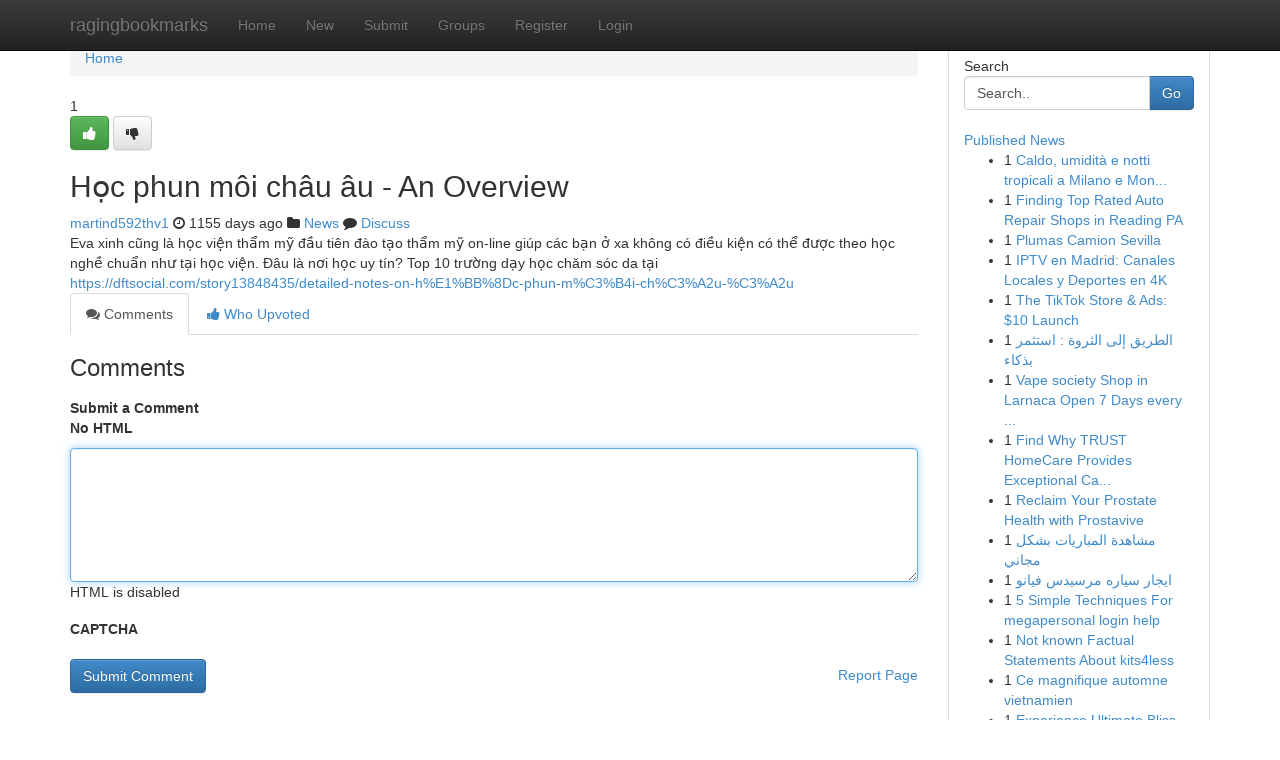

--- FILE ---
content_type: text/html; charset=UTF-8
request_url: https://ragingbookmarks.com/story13656963/h%E1%BB%8Dc-phun-m%C3%B4i-ch%C3%A2u-%C3%A2u-an-overview
body_size: 5301
content:
<!DOCTYPE html>
<html class="no-js" dir="ltr" xmlns="http://www.w3.org/1999/xhtml" xml:lang="en" lang="en"><head>

<meta http-equiv="Pragma" content="no-cache" />
<meta http-equiv="expires" content="0" />
<meta http-equiv="Content-Type" content="text/html; charset=UTF-8" />	
<title>Học phun m&ocirc;i ch&acirc;u &acirc;u - An Overview</title>
<link rel="alternate" type="application/rss+xml" title="ragingbookmarks.com &raquo; Feeds 1" href="/rssfeeds.php?p=1" />
<link rel="alternate" type="application/rss+xml" title="ragingbookmarks.com &raquo; Feeds 2" href="/rssfeeds.php?p=2" />
<link rel="alternate" type="application/rss+xml" title="ragingbookmarks.com &raquo; Feeds 3" href="/rssfeeds.php?p=3" />
<link rel="alternate" type="application/rss+xml" title="ragingbookmarks.com &raquo; Feeds 4" href="/rssfeeds.php?p=4" />
<link rel="alternate" type="application/rss+xml" title="ragingbookmarks.com &raquo; Feeds 5" href="/rssfeeds.php?p=5" />
<link rel="alternate" type="application/rss+xml" title="ragingbookmarks.com &raquo; Feeds 6" href="/rssfeeds.php?p=6" />
<link rel="alternate" type="application/rss+xml" title="ragingbookmarks.com &raquo; Feeds 7" href="/rssfeeds.php?p=7" />
<link rel="alternate" type="application/rss+xml" title="ragingbookmarks.com &raquo; Feeds 8" href="/rssfeeds.php?p=8" />
<link rel="alternate" type="application/rss+xml" title="ragingbookmarks.com &raquo; Feeds 9" href="/rssfeeds.php?p=9" />
<link rel="alternate" type="application/rss+xml" title="ragingbookmarks.com &raquo; Feeds 10" href="/rssfeeds.php?p=10" />
<meta name="google-site-verification" content="m5VOPfs2gQQcZXCcEfUKlnQfx72o45pLcOl4sIFzzMQ" /><meta name="Language" content="en-us" />
<meta name="viewport" content="width=device-width, initial-scale=1.0">
<meta name="generator" content="Kliqqi" />

          <link rel="stylesheet" type="text/css" href="//netdna.bootstrapcdn.com/bootstrap/3.2.0/css/bootstrap.min.css">
             <link rel="stylesheet" type="text/css" href="https://cdnjs.cloudflare.com/ajax/libs/twitter-bootstrap/3.2.0/css/bootstrap-theme.css">
                <link rel="stylesheet" type="text/css" href="https://cdnjs.cloudflare.com/ajax/libs/font-awesome/4.1.0/css/font-awesome.min.css">
<link rel="stylesheet" type="text/css" href="/templates/bootstrap/css/style.css" media="screen" />

                         <script type="text/javascript" src="https://cdnjs.cloudflare.com/ajax/libs/modernizr/2.6.1/modernizr.min.js"></script>
<script type="text/javascript" src="https://cdnjs.cloudflare.com/ajax/libs/jquery/1.7.2/jquery.min.js"></script>
<style></style>
<link rel="alternate" type="application/rss+xml" title="RSS 2.0" href="/rss"/>
<link rel="icon" href="/favicon.ico" type="image/x-icon"/>
</head>

<body dir="ltr">

<header role="banner" class="navbar navbar-inverse navbar-fixed-top custom_header">
<div class="container">
<div class="navbar-header">
<button data-target=".bs-navbar-collapse" data-toggle="collapse" type="button" class="navbar-toggle">
    <span class="sr-only">Toggle navigation</span>
    <span class="fa fa-ellipsis-v" style="color:white"></span>
</button>
<a class="navbar-brand" href="/">ragingbookmarks</a>	
</div>
<span style="display: none;"><a href="/forum">forum</a></span>
<nav role="navigation" class="collapse navbar-collapse bs-navbar-collapse">
<ul class="nav navbar-nav">
<li ><a href="/">Home</a></li>
<li ><a href="/new">New</a></li>
<li ><a href="/submit">Submit</a></li>
                    
<li ><a href="/groups"><span>Groups</span></a></li>
<li ><a href="/register"><span>Register</span></a></li>
<li ><a data-toggle="modal" href="#loginModal">Login</a></li>
</ul>
	

</nav>
</div>
</header>
<!-- START CATEGORIES -->
<div class="subnav" id="categories">
<div class="container">
<ul class="nav nav-pills"><li class="category_item"><a  href="/">Home</a></li></ul>
</div>
</div>
<!-- END CATEGORIES -->
	
<div class="container">
	<section id="maincontent"><div class="row"><div class="col-md-9">

<ul class="breadcrumb">
	<li><a href="/">Home</a></li>
</ul>

<div itemscope itemtype="http://schema.org/Article" class="stories" id="xnews-13656963" >


<div class="story_data">
<div class="votebox votebox-published">

<div itemprop="aggregateRating" itemscope itemtype="http://schema.org/AggregateRating" class="vote">
	<div itemprop="ratingCount" class="votenumber">1</div>
<div id="xvote-3" class="votebutton">
<!-- Already Voted -->
<a class="btn btn-default btn-success linkVote_3" href="/login" title=""><i class="fa fa-white fa-thumbs-up"></i></a>
<!-- Bury It -->
<a class="btn btn-default linkVote_3" href="/login"  title="" ><i class="fa fa-thumbs-down"></i></a>


</div>
</div>
</div>
<div class="title" id="title-3">
<span itemprop="name">

<h2 id="list_title"><span>Học phun m&ocirc;i ch&acirc;u &acirc;u - An Overview</span></h2></span>	
<span class="subtext">

<span itemprop="author" itemscope itemtype="http://schema.org/Person">
<span itemprop="name">
<a href="/user/martind592thv1" rel="nofollow">martind592thv1</a> 
</span></span>
<i class="fa fa-clock-o"></i>
<span itemprop="datePublished">  1155 days ago</span>

<script>
$(document).ready(function(){
    $("#list_title span").click(function(){
		window.open($("#siteurl").attr('href'), '', '');
    });
});
</script>

<i class="fa fa-folder"></i> 
<a href="/groups">News</a>

<span id="ls_comments_url-3">
	<i class="fa fa-comment"></i> <span id="linksummaryDiscuss"><a href="#discuss" class="comments">Discuss</a>&nbsp;</span>
</span> 





</div>
</div>
<span itemprop="articleBody">
<div class="storycontent">
	
<div class="news-body-text" id="ls_contents-3" dir="ltr">
Eva xinh cũng l&agrave; học viện thẩm mỹ đầu ti&ecirc;n đ&agrave;o tạo thẩm mỹ on-line gi&uacute;p c&aacute;c bạn ở xa kh&ocirc;ng c&oacute; điều kiện c&oacute; thể được theo học nghề chuẩn như tại học viện. Đ&acirc;u l&agrave; nơi học uy t&iacute;n? Top 10 trường dạy học chăm s&oacute;c da tại <a id="siteurl" target="_blank" href="https://dftsocial.com/story13848435/detailed-notes-on-h%E1%BB%8Dc-phun-m%C3%B4i-ch%C3%A2u-%C3%A2u">https://dftsocial.com/story13848435/detailed-notes-on-h%E1%BB%8Dc-phun-m%C3%B4i-ch%C3%A2u-%C3%A2u</a><div class="clearboth"></div> 
</div>
</div><!-- /.storycontent -->
</span>
</div>

<ul class="nav nav-tabs" id="storytabs">
	<li class="active"><a data-toggle="tab" href="#comments"><i class="fa fa-comments"></i> Comments</a></li>
	<li><a data-toggle="tab" href="#who_voted"><i class="fa fa-thumbs-up"></i> Who Upvoted</a></li>
</ul>


<div id="tabbed" class="tab-content">

<div class="tab-pane fade active in" id="comments" >
<h3>Comments</h3>
<a name="comments" href="#comments"></a>
<ol class="media-list comment-list">

<a name="discuss"></a>
<form action="" method="post" id="thisform" name="mycomment_form">
<div class="form-horizontal">
<fieldset>
<div class="control-group">
<label for="fileInput" class="control-label">Submit a Comment</label>
<div class="controls">

<p class="help-inline"><strong>No HTML  </strong></p>
<textarea autofocus name="comment_content" id="comment_content" class="form-control comment-form" rows="6" /></textarea>
<p class="help-inline">HTML is disabled</p>
</div>
</div>


<script>
var ACPuzzleOptions = {
   theme :  "white",
   lang :  "en"
};
</script>

<div class="control-group">
	<label for="input01" class="control-label">CAPTCHA</label>
	<div class="controls">
	<div id="solvemedia_display">
	<script type="text/javascript" src="https://api.solvemedia.com/papi/challenge.script?k=1G9ho6tcbpytfUxJ0SlrSNt0MjjOB0l2"></script>

	<noscript>
	<iframe src="http://api.solvemedia.com/papi/challenge.noscript?k=1G9ho6tcbpytfUxJ0SlrSNt0MjjOB0l2" height="300" width="500" frameborder="0"></iframe><br/>
	<textarea name="adcopy_challenge" rows="3" cols="40"></textarea>
	<input type="hidden" name="adcopy_response" value="manual_challenge"/>
	</noscript>	
</div>
<br />
</div>
</div>

<div class="form-actions">
	<input type="hidden" name="process" value="newcomment" />
	<input type="hidden" name="randkey" value="75578554" />
	<input type="hidden" name="link_id" value="3" />
	<input type="hidden" name="user_id" value="2" />
	<input type="hidden" name="parrent_comment_id" value="0" />
	<input type="submit" name="submit" value="Submit Comment" class="btn btn-primary" />
	<a href="https://remove.backlinks.live" target="_blank" style="float:right; line-height: 32px;">Report Page</a>
</div>
</fieldset>
</div>
</form>
</ol>
</div>
	
<div class="tab-pane fade" id="who_voted">
<h3>Who Upvoted this Story</h3>
<div class="whovotedwrapper whoupvoted">
<ul>
<li>
<a href="/user/martind592thv1" rel="nofollow" title="martind592thv1" class="avatar-tooltip"><img src="/avatars/Avatar_100.png" alt="" align="top" title="" /></a>
</li>
</ul>
</div>
</div>
</div>
<!-- END CENTER CONTENT -->


</div>

<!-- START RIGHT COLUMN -->
<div class="col-md-3">
<div class="panel panel-default">
<div id="rightcol" class="panel-body">
<!-- START FIRST SIDEBAR -->

<!-- START SEARCH BOX -->
<script type="text/javascript">var some_search='Search..';</script>
<div class="search">
<div class="headline">
<div class="sectiontitle">Search</div>
</div>

<form action="/search" method="get" name="thisform-search" class="form-inline search-form" role="form" id="thisform-search" >

<div class="input-group">

<input type="text" class="form-control" tabindex="20" name="search" id="searchsite" value="Search.." onfocus="if(this.value == some_search) {this.value = '';}" onblur="if (this.value == '') {this.value = some_search;}"/>

<span class="input-group-btn">
<button type="submit" tabindex="21" class="btn btn-primary custom_nav_search_button" />Go</button>
</span>
</div>
</form>

<div style="clear:both;"></div>
<br />
</div>
<!-- END SEARCH BOX -->

<!-- START ABOUT BOX -->

	


<div class="headline">
<div class="sectiontitle"><a href="/">Published News</a></div>
</div>
<div class="boxcontent">
<ul class="sidebar-stories">

<li>
<span class="sidebar-vote-number">1</span>	<span class="sidebar-article"><a href="https://ragingbookmarks.com/story21019711/caldo-umidità-e-notti-tropicali-a-milano-e-monza-strategie-per-proteggersi-migliorare-il-sonno-e-scegliere-il-miglior-condizionatore-per-la-tua-casa-mitsubishi-electric" class="sidebar-title">Caldo, umidit&agrave; e notti tropicali a Milano e Mon...</a></span>
</li>
<li>
<span class="sidebar-vote-number">1</span>	<span class="sidebar-article"><a href="https://ragingbookmarks.com/story21019710/finding-top-rated-auto-repair-shops-in-reading-pa" class="sidebar-title">Finding Top Rated Auto Repair Shops in Reading PA</a></span>
</li>
<li>
<span class="sidebar-vote-number">1</span>	<span class="sidebar-article"><a href="https://ragingbookmarks.com/story21019709/plumas-camion-sevilla" class="sidebar-title">Plumas Camion Sevilla</a></span>
</li>
<li>
<span class="sidebar-vote-number">1</span>	<span class="sidebar-article"><a href="https://ragingbookmarks.com/story21019708/iptv-en-madrid-canales-locales-y-deportes-en-4k" class="sidebar-title">IPTV en Madrid: Canales Locales y Deportes en 4K</a></span>
</li>
<li>
<span class="sidebar-vote-number">1</span>	<span class="sidebar-article"><a href="https://ragingbookmarks.com/story21019707/the-tiktok-store-ads-10-launch" class="sidebar-title">The TikTok Store &amp; Ads: $10 Launch</a></span>
</li>
<li>
<span class="sidebar-vote-number">1</span>	<span class="sidebar-article"><a href="https://ragingbookmarks.com/story21019706/الطريق-إلى-الثروة-استثمر-بذكاء" class="sidebar-title"> الطريق إلى الثروة : استثمر بذكاء </a></span>
</li>
<li>
<span class="sidebar-vote-number">1</span>	<span class="sidebar-article"><a href="https://ragingbookmarks.com/story21019705/vape-society-shop-in-larnaca-open-7-days-every-week-for-your-personal-advantage" class="sidebar-title">Vape society Shop in Larnaca Open 7 Days every ...</a></span>
</li>
<li>
<span class="sidebar-vote-number">1</span>	<span class="sidebar-article"><a href="https://ragingbookmarks.com/story21019704/find-why-trust-homecare-provides-exceptional-caregiving-in-wichita-ks-now" class="sidebar-title">Find Why TRUST HomeCare Provides Exceptional Ca...</a></span>
</li>
<li>
<span class="sidebar-vote-number">1</span>	<span class="sidebar-article"><a href="https://ragingbookmarks.com/story21019703/reclaim-your-prostate-health-with-prostavive" class="sidebar-title">Reclaim Your Prostate Health with Prostavive</a></span>
</li>
<li>
<span class="sidebar-vote-number">1</span>	<span class="sidebar-article"><a href="https://ragingbookmarks.com/story21019702/مشاهدة-المباريات-بشكل-مجاني" class="sidebar-title">مشاهدة المباريات بشكل مجاني</a></span>
</li>
<li>
<span class="sidebar-vote-number">1</span>	<span class="sidebar-article"><a href="https://ragingbookmarks.com/story21019701/ايجار-سياره-مرسيدس-فيانو" class="sidebar-title">ايجار سياره مرسيدس فيانو</a></span>
</li>
<li>
<span class="sidebar-vote-number">1</span>	<span class="sidebar-article"><a href="https://ragingbookmarks.com/story21019700/5-simple-techniques-for-megapersonal-login-help" class="sidebar-title">5 Simple Techniques For megapersonal login help</a></span>
</li>
<li>
<span class="sidebar-vote-number">1</span>	<span class="sidebar-article"><a href="https://ragingbookmarks.com/story21019699/not-known-factual-statements-about-kits4less" class="sidebar-title">Not known Factual Statements About kits4less</a></span>
</li>
<li>
<span class="sidebar-vote-number">1</span>	<span class="sidebar-article"><a href="https://ragingbookmarks.com/story21019698/ce-magnifique-automne-vietnamien" class="sidebar-title">Ce magnifique  automne vietnamien  </a></span>
</li>
<li>
<span class="sidebar-vote-number">1</span>	<span class="sidebar-article"><a href="https://ragingbookmarks.com/story21019697/experience-ultimate-bliss-with-cream-deluxe-maxxi-2000g" class="sidebar-title">Experience Ultimate Bliss with Cream Deluxe Max...</a></span>
</li>

</ul>
</div>

<!-- END SECOND SIDEBAR -->
</div>
</div>
</div>
<!-- END RIGHT COLUMN -->
</div></section>
<hr>

<!--googleoff: all-->
<footer class="footer">
<div id="footer">
<span class="subtext"> Copyright &copy; 2026 | <a href="/search">Advanced Search</a> 
| <a href="/">Live</a>
| <a href="/">Tag Cloud</a>
| <a href="/">Top Users</a>
| Made with <a href="#" rel="nofollow" target="_blank">Kliqqi CMS</a> 
| <a href="/rssfeeds.php?p=1">All RSS Feeds</a> 
</span>
</div>
</footer>
<!--googleon: all-->


</div>
	
<!-- START UP/DOWN VOTING JAVASCRIPT -->
	
<script>
var my_base_url='http://ragingbookmarks.com';
var my_kliqqi_base='';
var anonymous_vote = false;
var Voting_Method = '1';
var KLIQQI_Visual_Vote_Cast = "Voted";
var KLIQQI_Visual_Vote_Report = "Buried";
var KLIQQI_Visual_Vote_For_It = "Vote";
var KLIQQI_Visual_Comment_ThankYou_Rating = "Thank you for rating this comment.";


</script>
<!-- END UP/DOWN VOTING JAVASCRIPT -->


<script type="text/javascript" src="https://cdnjs.cloudflare.com/ajax/libs/jqueryui/1.8.23/jquery-ui.min.js"></script>
<link href="https://cdnjs.cloudflare.com/ajax/libs/jqueryui/1.8.23/themes/base/jquery-ui.css" media="all" rel="stylesheet" type="text/css" />




             <script type="text/javascript" src="https://cdnjs.cloudflare.com/ajax/libs/twitter-bootstrap/3.2.0/js/bootstrap.min.js"></script>

<!-- Login Modal -->
<div class="modal fade" id="loginModal" tabindex="-1" role="dialog">
<div class="modal-dialog">
<div class="modal-content">
<div class="modal-header">
<button type="button" class="close" data-dismiss="modal" aria-hidden="true">&times;</button>
<h4 class="modal-title">Login</h4>
</div>
<div class="modal-body">
<div class="control-group">
<form id="signin" action="/login?return=/story13656963/h%E1%BB%8Dc-phun-m%C3%B4i-ch%C3%A2u-%C3%A2u-an-overview" method="post">

<div style="login_modal_username">
	<label for="username">Username/Email</label><input id="username" name="username" class="form-control" value="" title="username" tabindex="1" type="text">
</div>
<div class="login_modal_password">
	<label for="password">Password</label><input id="password" name="password" class="form-control" value="" title="password" tabindex="2" type="password">
</div>
<div class="login_modal_remember">
<div class="login_modal_remember_checkbox">
	<input id="remember" style="float:left;margin-right:5px;" name="persistent" value="1" tabindex="3" type="checkbox">
</div>
<div class="login_modal_remember_label">
	<label for="remember" style="">Remember</label>
</div>
<div style="clear:both;"></div>
</div>
<div class="login_modal_login">
	<input type="hidden" name="processlogin" value="1"/>
	<input type="hidden" name="return" value=""/>
	<input class="btn btn-primary col-md-12" id="signin_submit" value="Sign In" tabindex="4" type="submit">
</div>
    
<hr class="soften" id="login_modal_spacer" />
	<div class="login_modal_forgot"><a class="btn btn-default col-md-12" id="forgot_password_link" href="/login">Forgotten Password?</a></div>
	<div class="clearboth"></div>
</form>
</div>
</div>
</div>
</div>
</div>

<script>$('.avatar-tooltip').tooltip()</script>
<script defer src="https://static.cloudflareinsights.com/beacon.min.js/vcd15cbe7772f49c399c6a5babf22c1241717689176015" integrity="sha512-ZpsOmlRQV6y907TI0dKBHq9Md29nnaEIPlkf84rnaERnq6zvWvPUqr2ft8M1aS28oN72PdrCzSjY4U6VaAw1EQ==" data-cf-beacon='{"version":"2024.11.0","token":"d6dc1578bdcf4fc59975f73e16784289","r":1,"server_timing":{"name":{"cfCacheStatus":true,"cfEdge":true,"cfExtPri":true,"cfL4":true,"cfOrigin":true,"cfSpeedBrain":true},"location_startswith":null}}' crossorigin="anonymous"></script>
</body>
</html>
